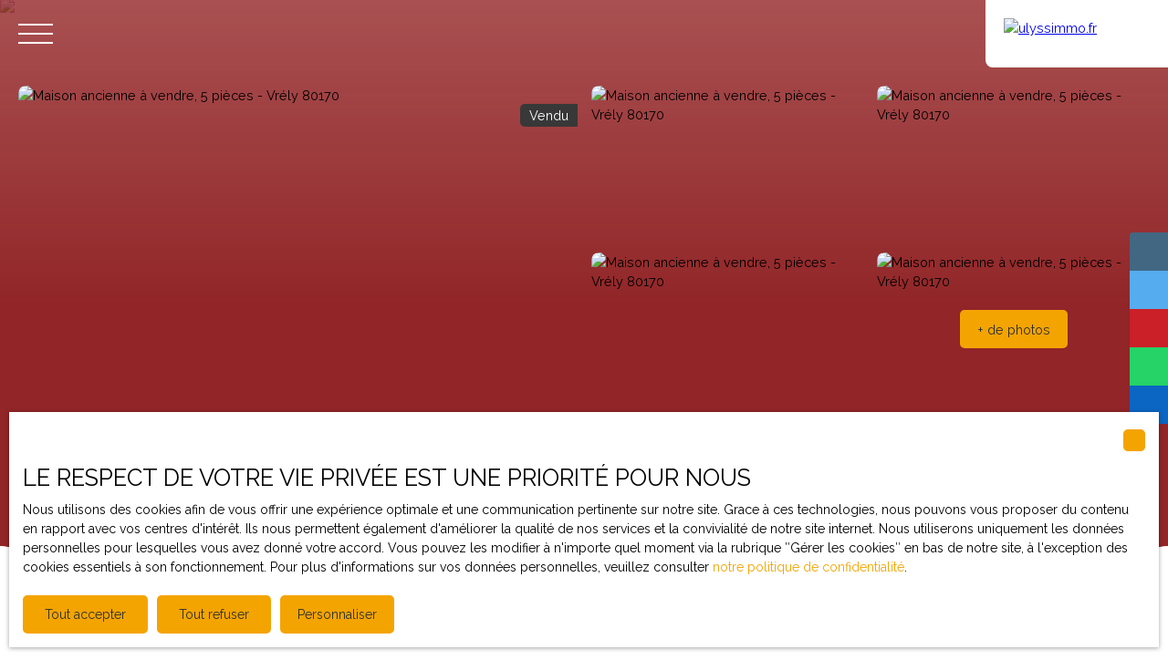

--- FILE ---
content_type: application/javascript
request_url: https://storage.gra.cloud.ovh.net/v1/AUTH_87cfc2a243014e898765df83c4ebee5b/flatsy-assets/widget.js
body_size: 2059
content:
var t=function(){var t=document.createElement("link"),e=document.createElement("link"),n=document.querySelector("head");t.setAttribute("rel","preconnect"),t.setAttribute("href","https://fonts.gstatic.com"),e.setAttribute("href","https://fonts.googleapis.com/css2?family=Roboto:wght@500&display=swap"),e.setAttribute("rel","stylesheet"),n.appendChild(t),n.appendChild(e)},e=function(t){return new Promise(function(e,n){var o="".concat("https://app.flatsy.fr","/api/public/event_tokens/").concat(t,"/");fetch(o).then(function(t){return t.json()}).then(function(t){t&&(console.log("response",t),t&&t.calendly_link&&e({success:!0,data:t.calendly_link})),e({success:!1,data:null})}).catch(function(t){console.log("error",t),n("url")})})},n=function(t){var e={content:"Prendre rendez-vous",icon:'<svg style="margin-right: 8px" width="24" height="24" viewBox="0 0 24 24" fill="none" xmlns="http://www.w3.org/2000/svg">\n    <path d="M17 12H12V17H17V12ZM16 1V3H8V1H6V3H5C3.89 3 3.01 3.9 3.01 5L3 19C3 19.5304 3.21071 20.0391 3.58579 20.4142C3.96086 20.7893 4.46957 21 5 21H19C20.1 21 21 20.1 21 19V5C21 3.9 20.1 3 19 3H18V1H16ZM19 19H5V8H19V19Z" fill="white"/>\n    </svg>\n    ',style:[["position","fixed"],["bottom","16px"],["right","16px"],["zIndex","9999999"],["paddingLeft","16px"],["paddingRight","16px"],["paddingTop","12px"],["paddingBottom","12px"],["backgroundColor","#2AA5DF"],["borderRadius","8px"],["color","white"],["fontSize","16px"],["boxShadow","rgba(60, 64, 67, 0.3) 0px 1px 2px 0px, rgba(60, 64, 67, 0.15) 0px 1px 3px 1px"],["display","flex"],["flexDirection","row"],["justifyContent","flex-start"],["alignItems","center"],["cursor","pointer"],["textDecoration","none"],["fontFamily","Roboto, sans-serif"]]},n=document.createElement("a");n.innerHTML="".concat(e.icon," ").concat(e.content),n.setAttribute("target","_blank"),n.setAttribute("href",t);for(var o=0;o<e.style.length;o++){var r=e.style[o];n.style[r[0]]=r[1]}document.querySelector("body").appendChild(n)};!function(){var o=document.querySelector("#flatsy-widget"),r=o.getAttribute("data-appId");t(),e(r).then(function(t){t.success&&n(t.data)}).catch(function(){})}();